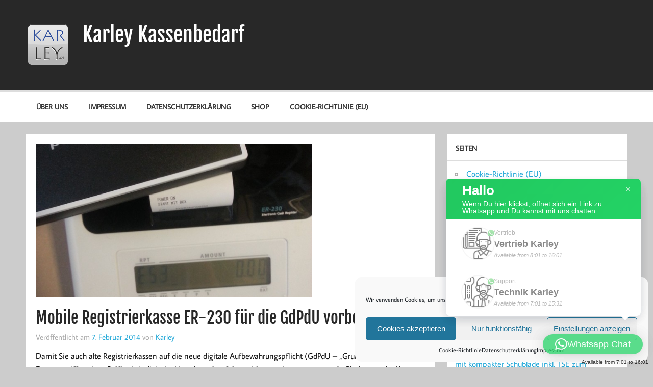

--- FILE ---
content_type: text/html; charset=UTF-8
request_url: https://www.kassenbedarf.de/mobile-registrierkasse-er-230-fuer-die-gdpdu-vorbereiten/
body_size: 14550
content:
<!DOCTYPE html><!-- HTML 5 -->
<html lang="de">

<head>
<meta charset="UTF-8" />
<meta name="viewport" content="width=device-width, initial-scale=1">
<link rel="profile" href="http://gmpg.org/xfn/11" />
<link rel="pingback" href="https://www.kassenbedarf.de/xmlrpc.php" />

<title>Mobile Registrierkasse ER-230 für die GdPdU vorbereiten &#8211; Karley Kassenbedarf</title>
<meta name='robots' content='max-image-preview:large' />
	<style>img:is([sizes="auto" i], [sizes^="auto," i]) { contain-intrinsic-size: 3000px 1500px }</style>
	<link rel="alternate" type="application/rss+xml" title="Karley Kassenbedarf &raquo; Feed" href="https://www.kassenbedarf.de/feed/" />
<link rel="alternate" type="application/rss+xml" title="Karley Kassenbedarf &raquo; Kommentar-Feed" href="https://www.kassenbedarf.de/comments/feed/" />
<link rel="alternate" type="application/rss+xml" title="Karley Kassenbedarf &raquo; Mobile Registrierkasse ER-230 für die GdPdU vorbereiten-Kommentar-Feed" href="https://www.kassenbedarf.de/mobile-registrierkasse-er-230-fuer-die-gdpdu-vorbereiten/feed/" />
<script type="text/javascript">
/* <![CDATA[ */
window._wpemojiSettings = {"baseUrl":"https:\/\/s.w.org\/images\/core\/emoji\/16.0.1\/72x72\/","ext":".png","svgUrl":"https:\/\/s.w.org\/images\/core\/emoji\/16.0.1\/svg\/","svgExt":".svg","source":{"concatemoji":"https:\/\/www.kassenbedarf.de\/wp-includes\/js\/wp-emoji-release.min.js?ver=6.8.3"}};
/*! This file is auto-generated */
!function(s,n){var o,i,e;function c(e){try{var t={supportTests:e,timestamp:(new Date).valueOf()};sessionStorage.setItem(o,JSON.stringify(t))}catch(e){}}function p(e,t,n){e.clearRect(0,0,e.canvas.width,e.canvas.height),e.fillText(t,0,0);var t=new Uint32Array(e.getImageData(0,0,e.canvas.width,e.canvas.height).data),a=(e.clearRect(0,0,e.canvas.width,e.canvas.height),e.fillText(n,0,0),new Uint32Array(e.getImageData(0,0,e.canvas.width,e.canvas.height).data));return t.every(function(e,t){return e===a[t]})}function u(e,t){e.clearRect(0,0,e.canvas.width,e.canvas.height),e.fillText(t,0,0);for(var n=e.getImageData(16,16,1,1),a=0;a<n.data.length;a++)if(0!==n.data[a])return!1;return!0}function f(e,t,n,a){switch(t){case"flag":return n(e,"\ud83c\udff3\ufe0f\u200d\u26a7\ufe0f","\ud83c\udff3\ufe0f\u200b\u26a7\ufe0f")?!1:!n(e,"\ud83c\udde8\ud83c\uddf6","\ud83c\udde8\u200b\ud83c\uddf6")&&!n(e,"\ud83c\udff4\udb40\udc67\udb40\udc62\udb40\udc65\udb40\udc6e\udb40\udc67\udb40\udc7f","\ud83c\udff4\u200b\udb40\udc67\u200b\udb40\udc62\u200b\udb40\udc65\u200b\udb40\udc6e\u200b\udb40\udc67\u200b\udb40\udc7f");case"emoji":return!a(e,"\ud83e\udedf")}return!1}function g(e,t,n,a){var r="undefined"!=typeof WorkerGlobalScope&&self instanceof WorkerGlobalScope?new OffscreenCanvas(300,150):s.createElement("canvas"),o=r.getContext("2d",{willReadFrequently:!0}),i=(o.textBaseline="top",o.font="600 32px Arial",{});return e.forEach(function(e){i[e]=t(o,e,n,a)}),i}function t(e){var t=s.createElement("script");t.src=e,t.defer=!0,s.head.appendChild(t)}"undefined"!=typeof Promise&&(o="wpEmojiSettingsSupports",i=["flag","emoji"],n.supports={everything:!0,everythingExceptFlag:!0},e=new Promise(function(e){s.addEventListener("DOMContentLoaded",e,{once:!0})}),new Promise(function(t){var n=function(){try{var e=JSON.parse(sessionStorage.getItem(o));if("object"==typeof e&&"number"==typeof e.timestamp&&(new Date).valueOf()<e.timestamp+604800&&"object"==typeof e.supportTests)return e.supportTests}catch(e){}return null}();if(!n){if("undefined"!=typeof Worker&&"undefined"!=typeof OffscreenCanvas&&"undefined"!=typeof URL&&URL.createObjectURL&&"undefined"!=typeof Blob)try{var e="postMessage("+g.toString()+"("+[JSON.stringify(i),f.toString(),p.toString(),u.toString()].join(",")+"));",a=new Blob([e],{type:"text/javascript"}),r=new Worker(URL.createObjectURL(a),{name:"wpTestEmojiSupports"});return void(r.onmessage=function(e){c(n=e.data),r.terminate(),t(n)})}catch(e){}c(n=g(i,f,p,u))}t(n)}).then(function(e){for(var t in e)n.supports[t]=e[t],n.supports.everything=n.supports.everything&&n.supports[t],"flag"!==t&&(n.supports.everythingExceptFlag=n.supports.everythingExceptFlag&&n.supports[t]);n.supports.everythingExceptFlag=n.supports.everythingExceptFlag&&!n.supports.flag,n.DOMReady=!1,n.readyCallback=function(){n.DOMReady=!0}}).then(function(){return e}).then(function(){var e;n.supports.everything||(n.readyCallback(),(e=n.source||{}).concatemoji?t(e.concatemoji):e.wpemoji&&e.twemoji&&(t(e.twemoji),t(e.wpemoji)))}))}((window,document),window._wpemojiSettings);
/* ]]> */
</script>
<link rel='stylesheet' id='momentous-custom-fonts-css' href='https://www.kassenbedarf.de/wp-content/themes/momentous-lite/css/custom-fonts.css?ver=20180413' type='text/css' media='all' />
<style id='wp-emoji-styles-inline-css' type='text/css'>

	img.wp-smiley, img.emoji {
		display: inline !important;
		border: none !important;
		box-shadow: none !important;
		height: 1em !important;
		width: 1em !important;
		margin: 0 0.07em !important;
		vertical-align: -0.1em !important;
		background: none !important;
		padding: 0 !important;
	}
</style>
<link rel='stylesheet' id='wp-block-library-css' href='https://www.kassenbedarf.de/wp-includes/css/dist/block-library/style.min.css?ver=6.8.3' type='text/css' media='all' />
<style id='classic-theme-styles-inline-css' type='text/css'>
/*! This file is auto-generated */
.wp-block-button__link{color:#fff;background-color:#32373c;border-radius:9999px;box-shadow:none;text-decoration:none;padding:calc(.667em + 2px) calc(1.333em + 2px);font-size:1.125em}.wp-block-file__button{background:#32373c;color:#fff;text-decoration:none}
</style>
<style id='global-styles-inline-css' type='text/css'>
:root{--wp--preset--aspect-ratio--square: 1;--wp--preset--aspect-ratio--4-3: 4/3;--wp--preset--aspect-ratio--3-4: 3/4;--wp--preset--aspect-ratio--3-2: 3/2;--wp--preset--aspect-ratio--2-3: 2/3;--wp--preset--aspect-ratio--16-9: 16/9;--wp--preset--aspect-ratio--9-16: 9/16;--wp--preset--color--black: #353535;--wp--preset--color--cyan-bluish-gray: #abb8c3;--wp--preset--color--white: #ffffff;--wp--preset--color--pale-pink: #f78da7;--wp--preset--color--vivid-red: #cf2e2e;--wp--preset--color--luminous-vivid-orange: #ff6900;--wp--preset--color--luminous-vivid-amber: #fcb900;--wp--preset--color--light-green-cyan: #7bdcb5;--wp--preset--color--vivid-green-cyan: #00d084;--wp--preset--color--pale-cyan-blue: #8ed1fc;--wp--preset--color--vivid-cyan-blue: #0693e3;--wp--preset--color--vivid-purple: #9b51e0;--wp--preset--color--primary: #22a8d8;--wp--preset--color--light-gray: #f0f0f0;--wp--preset--color--dark-gray: #777777;--wp--preset--gradient--vivid-cyan-blue-to-vivid-purple: linear-gradient(135deg,rgba(6,147,227,1) 0%,rgb(155,81,224) 100%);--wp--preset--gradient--light-green-cyan-to-vivid-green-cyan: linear-gradient(135deg,rgb(122,220,180) 0%,rgb(0,208,130) 100%);--wp--preset--gradient--luminous-vivid-amber-to-luminous-vivid-orange: linear-gradient(135deg,rgba(252,185,0,1) 0%,rgba(255,105,0,1) 100%);--wp--preset--gradient--luminous-vivid-orange-to-vivid-red: linear-gradient(135deg,rgba(255,105,0,1) 0%,rgb(207,46,46) 100%);--wp--preset--gradient--very-light-gray-to-cyan-bluish-gray: linear-gradient(135deg,rgb(238,238,238) 0%,rgb(169,184,195) 100%);--wp--preset--gradient--cool-to-warm-spectrum: linear-gradient(135deg,rgb(74,234,220) 0%,rgb(151,120,209) 20%,rgb(207,42,186) 40%,rgb(238,44,130) 60%,rgb(251,105,98) 80%,rgb(254,248,76) 100%);--wp--preset--gradient--blush-light-purple: linear-gradient(135deg,rgb(255,206,236) 0%,rgb(152,150,240) 100%);--wp--preset--gradient--blush-bordeaux: linear-gradient(135deg,rgb(254,205,165) 0%,rgb(254,45,45) 50%,rgb(107,0,62) 100%);--wp--preset--gradient--luminous-dusk: linear-gradient(135deg,rgb(255,203,112) 0%,rgb(199,81,192) 50%,rgb(65,88,208) 100%);--wp--preset--gradient--pale-ocean: linear-gradient(135deg,rgb(255,245,203) 0%,rgb(182,227,212) 50%,rgb(51,167,181) 100%);--wp--preset--gradient--electric-grass: linear-gradient(135deg,rgb(202,248,128) 0%,rgb(113,206,126) 100%);--wp--preset--gradient--midnight: linear-gradient(135deg,rgb(2,3,129) 0%,rgb(40,116,252) 100%);--wp--preset--font-size--small: 13px;--wp--preset--font-size--medium: 20px;--wp--preset--font-size--large: 36px;--wp--preset--font-size--x-large: 42px;--wp--preset--spacing--20: 0.44rem;--wp--preset--spacing--30: 0.67rem;--wp--preset--spacing--40: 1rem;--wp--preset--spacing--50: 1.5rem;--wp--preset--spacing--60: 2.25rem;--wp--preset--spacing--70: 3.38rem;--wp--preset--spacing--80: 5.06rem;--wp--preset--shadow--natural: 6px 6px 9px rgba(0, 0, 0, 0.2);--wp--preset--shadow--deep: 12px 12px 50px rgba(0, 0, 0, 0.4);--wp--preset--shadow--sharp: 6px 6px 0px rgba(0, 0, 0, 0.2);--wp--preset--shadow--outlined: 6px 6px 0px -3px rgba(255, 255, 255, 1), 6px 6px rgba(0, 0, 0, 1);--wp--preset--shadow--crisp: 6px 6px 0px rgba(0, 0, 0, 1);}:where(.is-layout-flex){gap: 0.5em;}:where(.is-layout-grid){gap: 0.5em;}body .is-layout-flex{display: flex;}.is-layout-flex{flex-wrap: wrap;align-items: center;}.is-layout-flex > :is(*, div){margin: 0;}body .is-layout-grid{display: grid;}.is-layout-grid > :is(*, div){margin: 0;}:where(.wp-block-columns.is-layout-flex){gap: 2em;}:where(.wp-block-columns.is-layout-grid){gap: 2em;}:where(.wp-block-post-template.is-layout-flex){gap: 1.25em;}:where(.wp-block-post-template.is-layout-grid){gap: 1.25em;}.has-black-color{color: var(--wp--preset--color--black) !important;}.has-cyan-bluish-gray-color{color: var(--wp--preset--color--cyan-bluish-gray) !important;}.has-white-color{color: var(--wp--preset--color--white) !important;}.has-pale-pink-color{color: var(--wp--preset--color--pale-pink) !important;}.has-vivid-red-color{color: var(--wp--preset--color--vivid-red) !important;}.has-luminous-vivid-orange-color{color: var(--wp--preset--color--luminous-vivid-orange) !important;}.has-luminous-vivid-amber-color{color: var(--wp--preset--color--luminous-vivid-amber) !important;}.has-light-green-cyan-color{color: var(--wp--preset--color--light-green-cyan) !important;}.has-vivid-green-cyan-color{color: var(--wp--preset--color--vivid-green-cyan) !important;}.has-pale-cyan-blue-color{color: var(--wp--preset--color--pale-cyan-blue) !important;}.has-vivid-cyan-blue-color{color: var(--wp--preset--color--vivid-cyan-blue) !important;}.has-vivid-purple-color{color: var(--wp--preset--color--vivid-purple) !important;}.has-black-background-color{background-color: var(--wp--preset--color--black) !important;}.has-cyan-bluish-gray-background-color{background-color: var(--wp--preset--color--cyan-bluish-gray) !important;}.has-white-background-color{background-color: var(--wp--preset--color--white) !important;}.has-pale-pink-background-color{background-color: var(--wp--preset--color--pale-pink) !important;}.has-vivid-red-background-color{background-color: var(--wp--preset--color--vivid-red) !important;}.has-luminous-vivid-orange-background-color{background-color: var(--wp--preset--color--luminous-vivid-orange) !important;}.has-luminous-vivid-amber-background-color{background-color: var(--wp--preset--color--luminous-vivid-amber) !important;}.has-light-green-cyan-background-color{background-color: var(--wp--preset--color--light-green-cyan) !important;}.has-vivid-green-cyan-background-color{background-color: var(--wp--preset--color--vivid-green-cyan) !important;}.has-pale-cyan-blue-background-color{background-color: var(--wp--preset--color--pale-cyan-blue) !important;}.has-vivid-cyan-blue-background-color{background-color: var(--wp--preset--color--vivid-cyan-blue) !important;}.has-vivid-purple-background-color{background-color: var(--wp--preset--color--vivid-purple) !important;}.has-black-border-color{border-color: var(--wp--preset--color--black) !important;}.has-cyan-bluish-gray-border-color{border-color: var(--wp--preset--color--cyan-bluish-gray) !important;}.has-white-border-color{border-color: var(--wp--preset--color--white) !important;}.has-pale-pink-border-color{border-color: var(--wp--preset--color--pale-pink) !important;}.has-vivid-red-border-color{border-color: var(--wp--preset--color--vivid-red) !important;}.has-luminous-vivid-orange-border-color{border-color: var(--wp--preset--color--luminous-vivid-orange) !important;}.has-luminous-vivid-amber-border-color{border-color: var(--wp--preset--color--luminous-vivid-amber) !important;}.has-light-green-cyan-border-color{border-color: var(--wp--preset--color--light-green-cyan) !important;}.has-vivid-green-cyan-border-color{border-color: var(--wp--preset--color--vivid-green-cyan) !important;}.has-pale-cyan-blue-border-color{border-color: var(--wp--preset--color--pale-cyan-blue) !important;}.has-vivid-cyan-blue-border-color{border-color: var(--wp--preset--color--vivid-cyan-blue) !important;}.has-vivid-purple-border-color{border-color: var(--wp--preset--color--vivid-purple) !important;}.has-vivid-cyan-blue-to-vivid-purple-gradient-background{background: var(--wp--preset--gradient--vivid-cyan-blue-to-vivid-purple) !important;}.has-light-green-cyan-to-vivid-green-cyan-gradient-background{background: var(--wp--preset--gradient--light-green-cyan-to-vivid-green-cyan) !important;}.has-luminous-vivid-amber-to-luminous-vivid-orange-gradient-background{background: var(--wp--preset--gradient--luminous-vivid-amber-to-luminous-vivid-orange) !important;}.has-luminous-vivid-orange-to-vivid-red-gradient-background{background: var(--wp--preset--gradient--luminous-vivid-orange-to-vivid-red) !important;}.has-very-light-gray-to-cyan-bluish-gray-gradient-background{background: var(--wp--preset--gradient--very-light-gray-to-cyan-bluish-gray) !important;}.has-cool-to-warm-spectrum-gradient-background{background: var(--wp--preset--gradient--cool-to-warm-spectrum) !important;}.has-blush-light-purple-gradient-background{background: var(--wp--preset--gradient--blush-light-purple) !important;}.has-blush-bordeaux-gradient-background{background: var(--wp--preset--gradient--blush-bordeaux) !important;}.has-luminous-dusk-gradient-background{background: var(--wp--preset--gradient--luminous-dusk) !important;}.has-pale-ocean-gradient-background{background: var(--wp--preset--gradient--pale-ocean) !important;}.has-electric-grass-gradient-background{background: var(--wp--preset--gradient--electric-grass) !important;}.has-midnight-gradient-background{background: var(--wp--preset--gradient--midnight) !important;}.has-small-font-size{font-size: var(--wp--preset--font-size--small) !important;}.has-medium-font-size{font-size: var(--wp--preset--font-size--medium) !important;}.has-large-font-size{font-size: var(--wp--preset--font-size--large) !important;}.has-x-large-font-size{font-size: var(--wp--preset--font-size--x-large) !important;}
:where(.wp-block-post-template.is-layout-flex){gap: 1.25em;}:where(.wp-block-post-template.is-layout-grid){gap: 1.25em;}
:where(.wp-block-columns.is-layout-flex){gap: 2em;}:where(.wp-block-columns.is-layout-grid){gap: 2em;}
:root :where(.wp-block-pullquote){font-size: 1.5em;line-height: 1.6;}
</style>
<link rel='stylesheet' id='cmplz-general-css' href='https://www.kassenbedarf.de/wp-content/plugins/complianz-gdpr-premium/assets/css/cookieblocker.min.css?ver=1762188174' type='text/css' media='all' />
<link rel='stylesheet' id='eeb-css-frontend-css' href='https://www.kassenbedarf.de/wp-content/plugins/email-encoder-bundle/assets/css/style.css?ver=54d4eedc552c499c4a8d6b89c23d3df1' type='text/css' media='all' />
<link rel='stylesheet' id='momentous-lite-stylesheet-css' href='https://www.kassenbedarf.de/wp-content/themes/momentous-lite/style.css?ver=1.4.5' type='text/css' media='all' />
<style id='momentous-lite-stylesheet-inline-css' type='text/css'>
.site-description {
	position: absolute;
	clip: rect(1px, 1px, 1px, 1px);
}
</style>
<link rel='stylesheet' id='genericons-css' href='https://www.kassenbedarf.de/wp-content/themes/momentous-lite/css/genericons/genericons.css?ver=3.4.1' type='text/css' media='all' />
<link rel='stylesheet' id='themezee-related-posts-css' href='https://www.kassenbedarf.de/wp-content/themes/momentous-lite/css/themezee-related-posts.css?ver=20160421' type='text/css' media='all' />
<link rel='stylesheet' id='qlwapp-css' href='https://www.kassenbedarf.de/wp-content/plugins/wp-whatsapp-chat-pro/build/frontend/css/style.css?ver=7.3.8' type='text/css' media='all' />
<link rel='stylesheet' id='qlwapp-icons-css' href='https://www.kassenbedarf.de/wp-content/plugins/wp-whatsapp-chat-pro/assets/qlwapp-icons.min.css?ver=7.3.8' type='text/css' media='all' />
<script type="text/javascript" src="https://www.kassenbedarf.de/wp-includes/js/jquery/jquery.min.js?ver=3.7.1" id="jquery-core-js"></script>
<script type="text/javascript" src="https://www.kassenbedarf.de/wp-includes/js/jquery/jquery-migrate.min.js?ver=3.4.1" id="jquery-migrate-js"></script>
<script type="text/javascript" src="https://www.kassenbedarf.de/wp-content/plugins/email-encoder-bundle/assets/js/custom.js?ver=2c542c9989f589cd5318f5cef6a9ecd7" id="eeb-js-frontend-js"></script>
<!--[if lt IE 9]>
<script type="text/javascript" src="https://www.kassenbedarf.de/wp-content/themes/momentous-lite/js/html5shiv.min.js?ver=3.7.3" id="html5shiv-js"></script>
<![endif]-->
<script type="text/javascript" src="https://www.kassenbedarf.de/wp-content/themes/momentous-lite/js/navigation.js?ver=20160719" id="momentous-lite-jquery-navigation-js"></script>
<script type="text/javascript" src="https://www.kassenbedarf.de/wp-includes/js/imagesloaded.min.js?ver=5.0.0" id="imagesloaded-js"></script>
<script type="text/javascript" src="https://www.kassenbedarf.de/wp-includes/js/masonry.min.js?ver=4.2.2" id="masonry-js"></script>
<script type="text/javascript" src="https://www.kassenbedarf.de/wp-content/themes/momentous-lite/js/masonry-init.js?ver=20160719" id="momentous-lite-masonry-js"></script>
<link rel="https://api.w.org/" href="https://www.kassenbedarf.de/wp-json/" /><link rel="alternate" title="JSON" type="application/json" href="https://www.kassenbedarf.de/wp-json/wp/v2/posts/362" /><link rel="EditURI" type="application/rsd+xml" title="RSD" href="https://www.kassenbedarf.de/xmlrpc.php?rsd" />
<meta name="generator" content="WordPress 6.8.3" />
<link rel='shortlink' href='https://www.kassenbedarf.de/?p=362' />
<link rel="alternate" title="oEmbed (JSON)" type="application/json+oembed" href="https://www.kassenbedarf.de/wp-json/oembed/1.0/embed?url=https%3A%2F%2Fwww.kassenbedarf.de%2Fmobile-registrierkasse-er-230-fuer-die-gdpdu-vorbereiten%2F" />
<link rel="alternate" title="oEmbed (XML)" type="text/xml+oembed" href="https://www.kassenbedarf.de/wp-json/oembed/1.0/embed?url=https%3A%2F%2Fwww.kassenbedarf.de%2Fmobile-registrierkasse-er-230-fuer-die-gdpdu-vorbereiten%2F&#038;format=xml" />
<!-- Easy Verification -->
<meta name="verify-v1" content="86QCgkL0K_ZxHAoQNmaWs8A1jg8zvZx0o9Y51qIabfU" /><meta name="google-site-verification" content="86QCgkL0K_ZxHAoQNmaWs8A1jg8zvZx0o9Y51qIabfU" /><meta name="y_key" content="" /><meta name="msvalidate.01" content="" /><!-- End Easy Verification -->
			<style>.cmplz-hidden {
					display: none !important;
				}</style><style type="text/css">.recentcomments a{display:inline !important;padding:0 !important;margin:0 !important;}</style><link rel="canonical" href="https://www.kassenbedarf.de/mobile-registrierkasse-er-230-fuer-die-gdpdu-vorbereiten/" />

<link rel="icon" href="https://www.kassenbedarf.de/wp-content/uploads/2022/02/karley-logo-png_80x80.png" sizes="32x32" />
<link rel="icon" href="https://www.kassenbedarf.de/wp-content/uploads/2022/02/karley-logo-png_80x80.png" sizes="192x192" />
<link rel="apple-touch-icon" href="https://www.kassenbedarf.de/wp-content/uploads/2022/02/karley-logo-png_80x80.png" />
<meta name="msapplication-TileImage" content="https://www.kassenbedarf.de/wp-content/uploads/2022/02/karley-logo-png_80x80.png" />
</head>

<body data-cmplz=1 class="wp-singular post-template-default single single-post postid-362 single-format-standard wp-custom-logo wp-theme-momentous-lite">

<a class="skip-link screen-reader-text" href="#content">Zum Inhalt springen</a>


<div id="wrapper" class="hfeed">

	<div id="header-wrap">

		
		<header id="header" class="container clearfix" role="banner">

			<div id="logo">

				<a href="https://www.kassenbedarf.de/" class="custom-logo-link" rel="home"><img width="80" height="80" src="https://www.kassenbedarf.de/wp-content/uploads/2022/02/karley-logo-png_80x80.png" class="custom-logo" alt="Karley Kassenbedarf" decoding="async" /></a>				
		<p class="site-title"><a href="https://www.kassenbedarf.de/" rel="home">Karley Kassenbedarf</a></p>

					
			<p class="site-description">Informationen rund um die Kasse (POS) und neue Artikel von Karley.de</p>

		
			</div>

			<div id="header-content" class="clearfix">

				
				
			</div>

		</header>

		<div id="navigation-wrap">

			<div id="navigation" class="container clearfix">

				

				<nav id="mainnav" class="clearfix" role="navigation">
					<ul id="mainnav-menu" class="main-navigation-menu"><li id="menu-item-715" class="menu-item menu-item-type-post_type menu-item-object-page menu-item-715"><a href="https://www.kassenbedarf.de/uber-uns/">Über Uns</a></li>
<li id="menu-item-716" class="menu-item menu-item-type-post_type menu-item-object-page menu-item-716"><a href="https://www.kassenbedarf.de/about/">Impressum</a></li>
<li id="menu-item-755" class="menu-item menu-item-type-post_type menu-item-object-page menu-item-privacy-policy menu-item-755"><a rel="privacy-policy" href="https://www.kassenbedarf.de/datenschutzerklaerung/">Datenschutzerklärung</a></li>
<li id="menu-item-717" class="menu-item menu-item-type-custom menu-item-object-custom menu-item-717"><a href="https://www.karley.de/kasse_bon_und_barcode">Shop</a></li>
<li id="menu-item-875" class="menu-item menu-item-type-post_type menu-item-object-page menu-item-875"><a href="https://www.kassenbedarf.de/cookie-richtlinie-eu/">Cookie-Richtlinie (EU)</a></li>
</ul>				</nav>

			</div>

		</div>

	</div>

	
	<div id="wrap" class="container clearfix">
		
		<section id="content" class="primary" role="main">
		
					
		
	<article id="post-362" class="post-362 post type-post status-publish format-standard has-post-thumbnail hentry category-allgemein category-kassensysteme tag-aufbewahrungspflicht tag-er-230 tag-gdpdu tag-plusbox">
	
		<img width="542" height="300" src="https://www.kassenbedarf.de/wp-content/uploads/2014/02/kasse-mit-plusbox-672x372.jpg" class="attachment-post-thumbnail size-post-thumbnail wp-post-image" alt="" decoding="async" fetchpriority="high" srcset="https://www.kassenbedarf.de/wp-content/uploads/2014/02/kasse-mit-plusbox-672x372.jpg 672w, https://www.kassenbedarf.de/wp-content/uploads/2014/02/kasse-mit-plusbox-1038x576.jpg 1038w" sizes="(max-width: 542px) 100vw, 542px" />		
		<h1 class="entry-title post-title">Mobile Registrierkasse ER-230 für die GdPdU vorbereiten</h1>		
		<div class="entry-meta postmeta"><span class="meta-date">Veröffentlicht am <a href="https://www.kassenbedarf.de/mobile-registrierkasse-er-230-fuer-die-gdpdu-vorbereiten/" title="11:10" rel="bookmark"><time class="entry-date published updated" datetime="2014-02-07T11:10:41+02:00">7. Februar 2014</time></a></span><span class="meta-author"> von <span class="author vcard"><a class="url fn n" href="https://www.kassenbedarf.de/author/kasseleykarsten/" title="Alle Beiträge von Karley anzeigen" rel="author">Karley</a></span></span></div>

		<div class="entry clearfix">
			<p><span style="line-height: 1.5;">Damit Sie auch alte Registrierkassen auf die neue digitale Aufbewahrungspflicht (GdPdU &#8211; &#8222;Grundsätze zum Datenzugriff und zur Prüfbarkeit digitaler Unterlagen) aufrüsten können,  kann man nun die Plusbox an der Kasse anschließen und das Journal auf eine SD-Karte speichern.</span></p>
<p><a href="https://www.kassenbedarf.de/wp-content/uploads/2014/02/kasse-mit-plusbox.jpg"><img decoding="async" class="size-medium wp-image-364 aligncenter" alt="kasse mit plusbox" src="https://www.kassenbedarf.de/wp-content/uploads/2014/02/kasse-mit-plusbox-225x300.jpg" width="225" height="300" srcset="https://www.kassenbedarf.de/wp-content/uploads/2014/02/kasse-mit-plusbox-225x300.jpg 225w, https://www.kassenbedarf.de/wp-content/uploads/2014/02/kasse-mit-plusbox-768x1024.jpg 768w, https://www.kassenbedarf.de/wp-content/uploads/2014/02/kasse-mit-plusbox.jpg 1224w" sizes="(max-width: 225px) 100vw, 225px" /></a></p>
<p>Darüber hinaus haben Sie dadurch eine bessere Auswertungsmöglichkeit der Verkäufe und der Funktionsumfang des jeweiligen Kassensystems wird erweitert.</p>
<p>Die Installation ist ganz leicht -Kasse mit der Plusbox verbinden.</p>
<p>Durch ein paar Tasten gelangt man sehr einfach ins Menü und die Geräte werden miteinander verkoppelt.</p>
<p><a href="https://www.kassenbedarf.de/wp-content/uploads/2014/02/connect.jpg"><img decoding="async" class="size-medium wp-image-363 aligncenter" alt="Plusbox-verbindung" src="https://www.kassenbedarf.de/wp-content/uploads/2014/02/connect-300x235.jpg" width="300" height="235" srcset="https://www.kassenbedarf.de/wp-content/uploads/2014/02/connect-300x235.jpg 300w, https://www.kassenbedarf.de/wp-content/uploads/2014/02/connect-1024x805.jpg 1024w, https://www.kassenbedarf.de/wp-content/uploads/2014/02/connect.jpg 1209w" sizes="(max-width: 300px) 100vw, 300px" /></a></p>
<p>Die Plusbox verfügt über ausreichend Speicherkapazität, um über einige Jahre die steuerrechtlich relevanten Kassendaten sicher zu speichern.</p>
<p>Zum Auslesen des Journals wir noch eine Software verwendet, die von der SD Karte die Daten an einem PC abliest und zusammenfasst.</p>
<p>Zusätzlich erstellt die Software aus den gespeicherten Daten eine Datei, die Problemlos in die von den prüfenden Finanzbehörden eingesetzte Software (IDEA) eingelesen werden kann.</p>
<p>Falls Sie noch Informationen über die Toolbox erhalten möchten, rufen Sie uns einfach an oder Schreiben Sie uns per Email an die <span id="eeb-253276-482573"></span><script type="text/javascript">document.getElementById("eeb-253276-482573").innerHTML = eval(decodeURIComponent("%27%69%6e%66%6f%40%6b%61%72%6c%65%79%2e%65%75%27"))</script><noscript>*protected email*</noscript></p>
			<!-- <rdf:RDF xmlns:rdf="http://www.w3.org/1999/02/22-rdf-syntax-ns#"
			xmlns:dc="http://purl.org/dc/elements/1.1/"
			xmlns:trackback="http://madskills.com/public/xml/rss/module/trackback/">
		<rdf:Description rdf:about="https://www.kassenbedarf.de/mobile-registrierkasse-er-230-fuer-die-gdpdu-vorbereiten/"
    dc:identifier="https://www.kassenbedarf.de/mobile-registrierkasse-er-230-fuer-die-gdpdu-vorbereiten/"
    dc:title="Mobile Registrierkasse ER-230 für die GdPdU vorbereiten"
    trackback:ping="https://www.kassenbedarf.de/mobile-registrierkasse-er-230-fuer-die-gdpdu-vorbereiten/trackback/" />
</rdf:RDF> -->
			<div class="page-links"></div>			
		</div>
			
		<div class="postinfo clearfix">
			<div class="meta-comments">
				<a href="https://www.kassenbedarf.de/mobile-registrierkasse-er-230-fuer-die-gdpdu-vorbereiten/#respond">0</a>			</div>

		
			<span class="meta-category">
				<a href="https://www.kassenbedarf.de/category/allgemein/" rel="category tag">Allgemein</a>, <a href="https://www.kassenbedarf.de/category/kassensysteme/" rel="category tag">Kassensysteme</a>			</span>

		
				<span class="meta-tags">
					<a href="https://www.kassenbedarf.de/tag/aufbewahrungspflicht/" rel="tag">Aufbewahrungspflicht</a>, <a href="https://www.kassenbedarf.de/tag/er-230/" rel="tag">ER-230</a>, <a href="https://www.kassenbedarf.de/tag/gdpdu/" rel="tag">Gdpdu</a>, <a href="https://www.kassenbedarf.de/tag/plusbox/" rel="tag">Plusbox</a>				</span>

			</div>

	</article>
			
					
				
		


	<div id="comments">
	
		
						<div id="respond" class="comment-respond">
		<h3 id="reply-title" class="comment-reply-title"><span>Kommentar hinterlassen</span> <small><a rel="nofollow" id="cancel-comment-reply-link" href="/mobile-registrierkasse-er-230-fuer-die-gdpdu-vorbereiten/#respond" style="display:none;">Antwort abbrechen</a></small></h3><p class="must-log-in">Du musst <a href="https://www.kassenbedarf.de/wp-login.php?redirect_to=https%3A%2F%2Fwww.kassenbedarf.de%2Fmobile-registrierkasse-er-230-fuer-die-gdpdu-vorbereiten%2F">angemeldet</a> sein, um einen Kommentar abzugeben.</p>	</div><!-- #respond -->
			
	</div>

		
		</section>
		
		
	<section id="sidebar" class="secondary clearfix" role="complementary">

		<aside id="pages-3" class="widget widget_pages"><h3 class="widgettitle"><span>Seiten</span></h3>
			<ul>
				<li class="page_item page-item-873"><a href="https://www.kassenbedarf.de/cookie-richtlinie-eu/">Cookie-Richtlinie (EU)</a></li>
<li class="page_item page-item-751"><a href="https://www.kassenbedarf.de/datenschutzerklaerung/">Datenschutzerklärung</a></li>
<li class="page_item page-item-1087"><a href="https://www.kassenbedarf.de/haftungsausschluss/">Haftungsausschluss</a></li>
<li class="page_item page-item-6"><a href="https://www.kassenbedarf.de/about/">Impressum</a></li>
<li class="page_item page-item-712"><a href="https://www.kassenbedarf.de/shop/">Shop</a></li>
<li class="page_item page-item-13"><a href="https://www.kassenbedarf.de/uber-uns/">Über Uns</a></li>
			</ul>

			</aside><aside id="search-2" class="widget widget_search">
	<form role="search" method="get" class="search-form" action="https://www.kassenbedarf.de/">
		<label>
			<span class="screen-reader-text">Suche nach:</span>
			<input type="search" class="search-field" placeholder="Gebe dein Suchwort ein und drücke Enter &hellip;" value="" name="s">
		</label>
		<button type="submit" class="search-submit">
			<span class="genericon-search"></span>
		</button>
	</form>

</aside>
		<aside id="recent-posts-2" class="widget widget_recent_entries">
		<h3 class="widgettitle"><span>Neueste Beiträge</span></h3>
		<ul>
											<li>
					<a href="https://www.kassenbedarf.de/jetzt-bestellen-das-einsteigermodell-ecr-220-mit-kompakter-schublade-inkl-tse-zum-aktionspreis-bis-zum-30-11-2025/">Jetzt bestellen: das Einsteigermodell ECR-220 mit kompakter Schublade inkl. TSE zum Aktionspreis bis zum 30.11.2025</a>
									</li>
											<li>
					<a href="https://www.kassenbedarf.de/jetzt-rechtzeitig-die-tse-wechseln/">Jetzt rechtzeitig die TSE wechseln!</a>
									</li>
											<li>
					<a href="https://www.kassenbedarf.de/schluss-mit-der-aktiven-informationssuche-dank-unseres-monatlichen-newsletters/">Schluss mit der aktiven Informationssuche – dank unseres monatlichen Newsletters!</a>
									</li>
											<li>
					<a href="https://www.kassenbedarf.de/kassensystem-in-deutschland-tse-pruefen/">Kassensystem in Deutschland &#8211; TSE Prüfen</a>
									</li>
											<li>
					<a href="https://www.kassenbedarf.de/wie-lagere-ich-mein-handheld-wenn-ich-es-laengere-zeit-nicht-benoetige/">Wie lagere ich mein Handheld, wenn ich es längere Zeit nicht benötige</a>
									</li>
					</ul>

		</aside><aside id="recent-comments-2" class="widget widget_recent_comments"><h3 class="widgettitle"><span>Neueste Kommentare</span></h3><ul id="recentcomments"></ul></aside><aside id="archives-2" class="widget widget_archive"><h3 class="widgettitle"><span>Archiv</span></h3>
			<ul>
					<li><a href='https://www.kassenbedarf.de/2025/10/'>Oktober 2025</a></li>
	<li><a href='https://www.kassenbedarf.de/2025/09/'>September 2025</a></li>
	<li><a href='https://www.kassenbedarf.de/2024/04/'>April 2024</a></li>
	<li><a href='https://www.kassenbedarf.de/2024/02/'>Februar 2024</a></li>
	<li><a href='https://www.kassenbedarf.de/2023/09/'>September 2023</a></li>
	<li><a href='https://www.kassenbedarf.de/2023/07/'>Juli 2023</a></li>
	<li><a href='https://www.kassenbedarf.de/2023/06/'>Juni 2023</a></li>
	<li><a href='https://www.kassenbedarf.de/2023/05/'>Mai 2023</a></li>
	<li><a href='https://www.kassenbedarf.de/2023/04/'>April 2023</a></li>
	<li><a href='https://www.kassenbedarf.de/2023/02/'>Februar 2023</a></li>
	<li><a href='https://www.kassenbedarf.de/2022/09/'>September 2022</a></li>
	<li><a href='https://www.kassenbedarf.de/2022/07/'>Juli 2022</a></li>
	<li><a href='https://www.kassenbedarf.de/2022/02/'>Februar 2022</a></li>
	<li><a href='https://www.kassenbedarf.de/2021/10/'>Oktober 2021</a></li>
	<li><a href='https://www.kassenbedarf.de/2021/09/'>September 2021</a></li>
	<li><a href='https://www.kassenbedarf.de/2021/07/'>Juli 2021</a></li>
	<li><a href='https://www.kassenbedarf.de/2021/03/'>März 2021</a></li>
	<li><a href='https://www.kassenbedarf.de/2021/01/'>Januar 2021</a></li>
	<li><a href='https://www.kassenbedarf.de/2020/07/'>Juli 2020</a></li>
	<li><a href='https://www.kassenbedarf.de/2020/02/'>Februar 2020</a></li>
	<li><a href='https://www.kassenbedarf.de/2019/12/'>Dezember 2019</a></li>
	<li><a href='https://www.kassenbedarf.de/2019/11/'>November 2019</a></li>
	<li><a href='https://www.kassenbedarf.de/2019/10/'>Oktober 2019</a></li>
	<li><a href='https://www.kassenbedarf.de/2019/07/'>Juli 2019</a></li>
	<li><a href='https://www.kassenbedarf.de/2019/06/'>Juni 2019</a></li>
	<li><a href='https://www.kassenbedarf.de/2019/04/'>April 2019</a></li>
	<li><a href='https://www.kassenbedarf.de/2018/11/'>November 2018</a></li>
	<li><a href='https://www.kassenbedarf.de/2018/09/'>September 2018</a></li>
	<li><a href='https://www.kassenbedarf.de/2018/08/'>August 2018</a></li>
	<li><a href='https://www.kassenbedarf.de/2018/07/'>Juli 2018</a></li>
	<li><a href='https://www.kassenbedarf.de/2018/06/'>Juni 2018</a></li>
	<li><a href='https://www.kassenbedarf.de/2018/05/'>Mai 2018</a></li>
	<li><a href='https://www.kassenbedarf.de/2018/04/'>April 2018</a></li>
	<li><a href='https://www.kassenbedarf.de/2018/03/'>März 2018</a></li>
	<li><a href='https://www.kassenbedarf.de/2018/01/'>Januar 2018</a></li>
	<li><a href='https://www.kassenbedarf.de/2017/11/'>November 2017</a></li>
	<li><a href='https://www.kassenbedarf.de/2017/10/'>Oktober 2017</a></li>
	<li><a href='https://www.kassenbedarf.de/2017/09/'>September 2017</a></li>
	<li><a href='https://www.kassenbedarf.de/2017/08/'>August 2017</a></li>
	<li><a href='https://www.kassenbedarf.de/2017/07/'>Juli 2017</a></li>
	<li><a href='https://www.kassenbedarf.de/2017/06/'>Juni 2017</a></li>
	<li><a href='https://www.kassenbedarf.de/2017/05/'>Mai 2017</a></li>
	<li><a href='https://www.kassenbedarf.de/2017/03/'>März 2017</a></li>
	<li><a href='https://www.kassenbedarf.de/2017/01/'>Januar 2017</a></li>
	<li><a href='https://www.kassenbedarf.de/2016/11/'>November 2016</a></li>
	<li><a href='https://www.kassenbedarf.de/2016/09/'>September 2016</a></li>
	<li><a href='https://www.kassenbedarf.de/2016/08/'>August 2016</a></li>
	<li><a href='https://www.kassenbedarf.de/2016/07/'>Juli 2016</a></li>
	<li><a href='https://www.kassenbedarf.de/2015/12/'>Dezember 2015</a></li>
	<li><a href='https://www.kassenbedarf.de/2015/11/'>November 2015</a></li>
	<li><a href='https://www.kassenbedarf.de/2015/10/'>Oktober 2015</a></li>
	<li><a href='https://www.kassenbedarf.de/2015/08/'>August 2015</a></li>
	<li><a href='https://www.kassenbedarf.de/2015/07/'>Juli 2015</a></li>
	<li><a href='https://www.kassenbedarf.de/2015/06/'>Juni 2015</a></li>
	<li><a href='https://www.kassenbedarf.de/2015/05/'>Mai 2015</a></li>
	<li><a href='https://www.kassenbedarf.de/2015/04/'>April 2015</a></li>
	<li><a href='https://www.kassenbedarf.de/2015/03/'>März 2015</a></li>
	<li><a href='https://www.kassenbedarf.de/2015/02/'>Februar 2015</a></li>
	<li><a href='https://www.kassenbedarf.de/2015/01/'>Januar 2015</a></li>
	<li><a href='https://www.kassenbedarf.de/2014/12/'>Dezember 2014</a></li>
	<li><a href='https://www.kassenbedarf.de/2014/11/'>November 2014</a></li>
	<li><a href='https://www.kassenbedarf.de/2014/10/'>Oktober 2014</a></li>
	<li><a href='https://www.kassenbedarf.de/2014/09/'>September 2014</a></li>
	<li><a href='https://www.kassenbedarf.de/2014/08/'>August 2014</a></li>
	<li><a href='https://www.kassenbedarf.de/2014/07/'>Juli 2014</a></li>
	<li><a href='https://www.kassenbedarf.de/2014/06/'>Juni 2014</a></li>
	<li><a href='https://www.kassenbedarf.de/2014/05/'>Mai 2014</a></li>
	<li><a href='https://www.kassenbedarf.de/2014/04/'>April 2014</a></li>
	<li><a href='https://www.kassenbedarf.de/2014/03/'>März 2014</a></li>
	<li><a href='https://www.kassenbedarf.de/2014/02/'>Februar 2014</a></li>
	<li><a href='https://www.kassenbedarf.de/2014/01/'>Januar 2014</a></li>
	<li><a href='https://www.kassenbedarf.de/2013/12/'>Dezember 2013</a></li>
	<li><a href='https://www.kassenbedarf.de/2013/11/'>November 2013</a></li>
	<li><a href='https://www.kassenbedarf.de/2013/10/'>Oktober 2013</a></li>
	<li><a href='https://www.kassenbedarf.de/2013/09/'>September 2013</a></li>
	<li><a href='https://www.kassenbedarf.de/2013/08/'>August 2013</a></li>
	<li><a href='https://www.kassenbedarf.de/2012/11/'>November 2012</a></li>
	<li><a href='https://www.kassenbedarf.de/2012/08/'>August 2012</a></li>
	<li><a href='https://www.kassenbedarf.de/2012/02/'>Februar 2012</a></li>
	<li><a href='https://www.kassenbedarf.de/2011/08/'>August 2011</a></li>
	<li><a href='https://www.kassenbedarf.de/2011/07/'>Juli 2011</a></li>
	<li><a href='https://www.kassenbedarf.de/2011/06/'>Juni 2011</a></li>
	<li><a href='https://www.kassenbedarf.de/2011/05/'>Mai 2011</a></li>
	<li><a href='https://www.kassenbedarf.de/2011/04/'>April 2011</a></li>
	<li><a href='https://www.kassenbedarf.de/2011/03/'>März 2011</a></li>
	<li><a href='https://www.kassenbedarf.de/2011/01/'>Januar 2011</a></li>
	<li><a href='https://www.kassenbedarf.de/2010/11/'>November 2010</a></li>
	<li><a href='https://www.kassenbedarf.de/2010/10/'>Oktober 2010</a></li>
	<li><a href='https://www.kassenbedarf.de/2010/09/'>September 2010</a></li>
	<li><a href='https://www.kassenbedarf.de/2010/08/'>August 2010</a></li>
	<li><a href='https://www.kassenbedarf.de/2010/07/'>Juli 2010</a></li>
			</ul>

			</aside><aside id="categories-2" class="widget widget_categories"><h3 class="widgettitle"><span>Kategorien</span></h3>
			<ul>
					<li class="cat-item cat-item-1"><a href="https://www.kassenbedarf.de/category/allgemein/">Allgemein</a>
</li>
	<li class="cat-item cat-item-2"><a href="https://www.kassenbedarf.de/category/barcodeleser/">Barcode Lesegeräte</a>
</li>
	<li class="cat-item cat-item-570"><a href="https://www.kassenbedarf.de/category/elektronische-schilder/">Elektronische Schilder</a>
</li>
	<li class="cat-item cat-item-3"><a href="https://www.kassenbedarf.de/category/geldzahl-prufgerate/">Geldzähl-Prüfgeräte</a>
</li>
	<li class="cat-item cat-item-4"><a href="https://www.kassenbedarf.de/category/kartendrucker/">Kartendrucker</a>
</li>
	<li class="cat-item cat-item-5"><a href="https://www.kassenbedarf.de/category/kassendrucker/">Kassendrucker</a>
</li>
	<li class="cat-item cat-item-6"><a href="https://www.kassenbedarf.de/category/kassenladen/">Kassenladen</a>
</li>
	<li class="cat-item cat-item-7"><a href="https://www.kassenbedarf.de/category/kassensysteme/">Kassensysteme</a>
</li>
	<li class="cat-item cat-item-8"><a href="https://www.kassenbedarf.de/category/monitore/">Monitore</a>
</li>
	<li class="cat-item cat-item-10"><a href="https://www.kassenbedarf.de/category/service/">Service</a>
</li>
	<li class="cat-item cat-item-11"><a href="https://www.kassenbedarf.de/category/software/">Software</a>
</li>
	<li class="cat-item cat-item-12"><a href="https://www.kassenbedarf.de/category/kassendrucker/thermodrucker/">Thermodrucker</a>
</li>
	<li class="cat-item cat-item-13"><a href="https://www.kassenbedarf.de/category/zeiterfassung/">Zeiterfassungssysteme</a>
</li>
			</ul>

			</aside><aside id="meta-2" class="widget widget_meta"><h3 class="widgettitle"><span>Meta</span></h3>
		<ul>
						<li><a href="https://www.kassenbedarf.de/wp-login.php">Anmelden</a></li>
			<li><a href="https://www.kassenbedarf.de/feed/">Feed der Einträge</a></li>
			<li><a href="https://www.kassenbedarf.de/comments/feed/">Kommentar-Feed</a></li>

			<li><a href="https://de.wordpress.org/">WordPress.org</a></li>
		</ul>

		</aside>
	</section>
	</div>
	
	
	<div id="footer-bg">
	
				
		<div id="footer-wrap">
		
			<footer id="footer" class="container clearfix" role="contentinfo">
				
				<span id="footer-text"></span>
				
				<div id="credit-link">Erstellt mit <a href="http://wordpress.org" title="WordPress">WordPress</a> und <a href="https://themezee.com/themes/momentous/" title="Momentous WordPress Theme">Momentous</a>.</div>
			
			</footer>
		
		</div>

	</div>
	
</div><!-- end #wrapper -->

<script type="speculationrules">
{"prefetch":[{"source":"document","where":{"and":[{"href_matches":"\/*"},{"not":{"href_matches":["\/wp-*.php","\/wp-admin\/*","\/wp-content\/uploads\/*","\/wp-content\/*","\/wp-content\/plugins\/*","\/wp-content\/themes\/momentous-lite\/*","\/*\\?(.+)"]}},{"not":{"selector_matches":"a[rel~=\"nofollow\"]"}},{"not":{"selector_matches":".no-prefetch, .no-prefetch a"}}]},"eagerness":"conservative"}]}
</script>

<!-- Consent Management powered by Complianz | GDPR/CCPA Cookie Consent https://wordpress.org/plugins/complianz-gdpr -->
<div id="cmplz-cookiebanner-container"><div class="cmplz-cookiebanner cmplz-hidden banner-1 bottom-right-classic optin cmplz-bottom-right cmplz-categories-type-view-preferences" aria-modal="true" data-nosnippet="true" role="dialog" aria-live="polite" aria-labelledby="cmplz-header-1-optin" aria-describedby="cmplz-message-1-optin">
	<div class="cmplz-header">
		<div class="cmplz-logo"></div>
		<div class="cmplz-title" id="cmplz-header-1-optin">Cookie-Zustimmung verwalten</div>
		<div class="cmplz-close" tabindex="0" role="button" aria-label="Dialog schliessen">
			<svg aria-hidden="true" focusable="false" data-prefix="fas" data-icon="times" class="svg-inline--fa fa-times fa-w-11" role="img" xmlns="http://www.w3.org/2000/svg" viewBox="0 0 352 512"><path fill="currentColor" d="M242.72 256l100.07-100.07c12.28-12.28 12.28-32.19 0-44.48l-22.24-22.24c-12.28-12.28-32.19-12.28-44.48 0L176 189.28 75.93 89.21c-12.28-12.28-32.19-12.28-44.48 0L9.21 111.45c-12.28 12.28-12.28 32.19 0 44.48L109.28 256 9.21 356.07c-12.28 12.28-12.28 32.19 0 44.48l22.24 22.24c12.28 12.28 32.2 12.28 44.48 0L176 322.72l100.07 100.07c12.28 12.28 32.2 12.28 44.48 0l22.24-22.24c12.28-12.28 12.28-32.19 0-44.48L242.72 256z"></path></svg>
		</div>
	</div>

	<div class="cmplz-divider cmplz-divider-header"></div>
	<div class="cmplz-body">
		<div class="cmplz-message" id="cmplz-message-1-optin">Wir verwenden Cookies, um unsere Website und unseren Service zu optimieren.</div>
		<!-- categories start -->
		<div class="cmplz-categories">
			<details class="cmplz-category cmplz-functional" >
				<summary>
						<span class="cmplz-category-header">
							<span class="cmplz-category-title">Funktional</span>
							<span class='cmplz-always-active'>
								<span class="cmplz-banner-checkbox">
									<input type="checkbox"
										   id="cmplz-functional-optin"
										   data-category="cmplz_functional"
										   class="cmplz-consent-checkbox cmplz-functional"
										   size="40"
										   value="1"/>
									<label class="cmplz-label" for="cmplz-functional-optin"><span class="screen-reader-text">Funktional</span></label>
								</span>
								Immer aktiv							</span>
							<span class="cmplz-icon cmplz-open">
								<svg xmlns="http://www.w3.org/2000/svg" viewBox="0 0 448 512"  height="18" ><path d="M224 416c-8.188 0-16.38-3.125-22.62-9.375l-192-192c-12.5-12.5-12.5-32.75 0-45.25s32.75-12.5 45.25 0L224 338.8l169.4-169.4c12.5-12.5 32.75-12.5 45.25 0s12.5 32.75 0 45.25l-192 192C240.4 412.9 232.2 416 224 416z"/></svg>
							</span>
						</span>
				</summary>
				<div class="cmplz-description">
					<span class="cmplz-description-functional">Die technische Speicherung oder der Zugang ist unbedingt erforderlich für den rechtmäßigen Zweck, die Nutzung eines bestimmten Dienstes zu ermöglichen, der vom Teilnehmer oder Nutzer ausdrücklich gewünscht wird, oder für den alleinigen Zweck, die Übertragung einer Nachricht über ein elektronisches Kommunikationsnetz durchzuführen.</span>
				</div>
			</details>

			<details class="cmplz-category cmplz-preferences" >
				<summary>
						<span class="cmplz-category-header">
							<span class="cmplz-category-title">Vorlieben</span>
							<span class="cmplz-banner-checkbox">
								<input type="checkbox"
									   id="cmplz-preferences-optin"
									   data-category="cmplz_preferences"
									   class="cmplz-consent-checkbox cmplz-preferences"
									   size="40"
									   value="1"/>
								<label class="cmplz-label" for="cmplz-preferences-optin"><span class="screen-reader-text">Vorlieben</span></label>
							</span>
							<span class="cmplz-icon cmplz-open">
								<svg xmlns="http://www.w3.org/2000/svg" viewBox="0 0 448 512"  height="18" ><path d="M224 416c-8.188 0-16.38-3.125-22.62-9.375l-192-192c-12.5-12.5-12.5-32.75 0-45.25s32.75-12.5 45.25 0L224 338.8l169.4-169.4c12.5-12.5 32.75-12.5 45.25 0s12.5 32.75 0 45.25l-192 192C240.4 412.9 232.2 416 224 416z"/></svg>
							</span>
						</span>
				</summary>
				<div class="cmplz-description">
					<span class="cmplz-description-preferences">Die technische Speicherung oder der Zugriff ist für den rechtmäßigen Zweck der Speicherung von Präferenzen erforderlich, die nicht vom Abonnenten oder Benutzer angefordert wurden.</span>
				</div>
			</details>

			<details class="cmplz-category cmplz-statistics" >
				<summary>
						<span class="cmplz-category-header">
							<span class="cmplz-category-title">Statistiken</span>
							<span class="cmplz-banner-checkbox">
								<input type="checkbox"
									   id="cmplz-statistics-optin"
									   data-category="cmplz_statistics"
									   class="cmplz-consent-checkbox cmplz-statistics"
									   size="40"
									   value="1"/>
								<label class="cmplz-label" for="cmplz-statistics-optin"><span class="screen-reader-text">Statistiken</span></label>
							</span>
							<span class="cmplz-icon cmplz-open">
								<svg xmlns="http://www.w3.org/2000/svg" viewBox="0 0 448 512"  height="18" ><path d="M224 416c-8.188 0-16.38-3.125-22.62-9.375l-192-192c-12.5-12.5-12.5-32.75 0-45.25s32.75-12.5 45.25 0L224 338.8l169.4-169.4c12.5-12.5 32.75-12.5 45.25 0s12.5 32.75 0 45.25l-192 192C240.4 412.9 232.2 416 224 416z"/></svg>
							</span>
						</span>
				</summary>
				<div class="cmplz-description">
					<span class="cmplz-description-statistics">Die technische Speicherung oder der Zugriff, der ausschließlich zu statistischen Zwecken erfolgt.</span>
					<span class="cmplz-description-statistics-anonymous">Die technische Speicherung oder der Zugriff, der ausschließlich zu anonymen statistischen Zwecken verwendet wird. Ohne eine Vorladung, die freiwillige Zustimmung deines Internetdienstanbieters oder zusätzliche Aufzeichnungen von Dritten können die zu diesem Zweck gespeicherten oder abgerufenen Informationen allein in der Regel nicht dazu verwendet werden, dich zu identifizieren.</span>
				</div>
			</details>
			<details class="cmplz-category cmplz-marketing" >
				<summary>
						<span class="cmplz-category-header">
							<span class="cmplz-category-title">Marketing</span>
							<span class="cmplz-banner-checkbox">
								<input type="checkbox"
									   id="cmplz-marketing-optin"
									   data-category="cmplz_marketing"
									   class="cmplz-consent-checkbox cmplz-marketing"
									   size="40"
									   value="1"/>
								<label class="cmplz-label" for="cmplz-marketing-optin"><span class="screen-reader-text">Marketing</span></label>
							</span>
							<span class="cmplz-icon cmplz-open">
								<svg xmlns="http://www.w3.org/2000/svg" viewBox="0 0 448 512"  height="18" ><path d="M224 416c-8.188 0-16.38-3.125-22.62-9.375l-192-192c-12.5-12.5-12.5-32.75 0-45.25s32.75-12.5 45.25 0L224 338.8l169.4-169.4c12.5-12.5 32.75-12.5 45.25 0s12.5 32.75 0 45.25l-192 192C240.4 412.9 232.2 416 224 416z"/></svg>
							</span>
						</span>
				</summary>
				<div class="cmplz-description">
					<span class="cmplz-description-marketing">Die technische Speicherung oder der Zugriff ist erforderlich, um Nutzerprofile zu erstellen, um Werbung zu versenden oder um den Nutzer auf einer Website oder über mehrere Websites hinweg zu ähnlichen Marketingzwecken zu verfolgen.</span>
				</div>
			</details>
		</div><!-- categories end -->
			</div>

	<div class="cmplz-links cmplz-information">
		<ul>
			<li><a class="cmplz-link cmplz-manage-options cookie-statement" href="#" data-relative_url="#cmplz-manage-consent-container">Optionen verwalten</a></li>
			<li><a class="cmplz-link cmplz-manage-third-parties cookie-statement" href="#" data-relative_url="#cmplz-cookies-overview">Dienste verwalten</a></li>
			<li><a class="cmplz-link cmplz-manage-vendors tcf cookie-statement" href="#" data-relative_url="#cmplz-tcf-wrapper">Verwalten von {vendor_count}-Lieferanten</a></li>
			<li><a class="cmplz-link cmplz-external cmplz-read-more-purposes tcf" target="_blank" rel="noopener noreferrer nofollow" href="https://cookiedatabase.org/tcf/purposes/" aria-label="Read more about TCF purposes on Cookie Database">Lese mehr über diese Zwecke</a></li>
		</ul>
			</div>

	<div class="cmplz-divider cmplz-footer"></div>

	<div class="cmplz-buttons">
		<button class="cmplz-btn cmplz-accept">Cookies akzeptieren</button>
		<button class="cmplz-btn cmplz-deny">Nur funktionsfähig</button>
		<button class="cmplz-btn cmplz-view-preferences">Einstellungen anzeigen</button>
		<button class="cmplz-btn cmplz-save-preferences">Einstellungen speichern</button>
		<a class="cmplz-btn cmplz-manage-options tcf cookie-statement" href="#" data-relative_url="#cmplz-manage-consent-container">Einstellungen anzeigen</a>
			</div>

	
	<div class="cmplz-documents cmplz-links">
		<ul>
			<li><a class="cmplz-link cookie-statement" href="#" data-relative_url="">{title}</a></li>
			<li><a class="cmplz-link privacy-statement" href="#" data-relative_url="">{title}</a></li>
			<li><a class="cmplz-link impressum" href="#" data-relative_url="">{title}</a></li>
		</ul>
			</div>
</div>
</div>
					<div id="cmplz-manage-consent" data-nosnippet="true"><button class="cmplz-btn cmplz-hidden cmplz-manage-consent manage-consent-1">Zustimmung verwalten</button>

</div>		<div 
			class="qlwapp"
			style="--qlwapp-scheme-font-family:inherit;--qlwapp-scheme-font-size:18px;--qlwapp-scheme-icon-size:60px;--qlwapp-scheme-icon-font-size:24px;--qlwapp-scheme-box-max-height:400px;--qlwapp-scheme-box-message-word-break:break-all;--qlwapp-button-animation-name:pulse;--qlwapp-button-animation-delay:1s;--qlwapp-button-notification-bubble-animation:none;"
			data-contacts="[{&quot;id&quot;:0,&quot;bot_id&quot;:&quot;&quot;,&quot;order&quot;:1,&quot;active&quot;:1,&quot;chat&quot;:1,&quot;avatar&quot;:&quot;https:\/\/www.kassenbedarf.de\/wp-content\/uploads\/2023\/04\/vertrieb.webp&quot;,&quot;type&quot;:&quot;phone&quot;,&quot;phone&quot;:&quot;491786118488&quot;,&quot;group&quot;:&quot;&quot;,&quot;firstname&quot;:&quot;Vertrieb&quot;,&quot;lastname&quot;:&quot;Karley&quot;,&quot;label&quot;:&quot;Vertrieb&quot;,&quot;message&quot;:&quot;Wenn Du auf den blauen Pfeils klickst, wirst Du nach WhatsApp weiter geleitet.\r\nDort kannst Du uns Fragen stellen, oder nutze das Kontaktformular, falls Du kein WhatsApp hast oder nutzen m\u00f6chtest.&quot;,&quot;timefrom&quot;:&quot;09:00&quot;,&quot;timeto&quot;:&quot;17:00&quot;,&quot;timezone&quot;:&quot;Europe\/Berlin&quot;,&quot;visibility&quot;:&quot;readonly&quot;,&quot;timedays&quot;:[&quot;1&quot;,&quot;2&quot;,&quot;3&quot;,&quot;4&quot;,&quot;5&quot;],&quot;display&quot;:{&quot;entries&quot;:{&quot;post&quot;:{&quot;include&quot;:1,&quot;ids&quot;:[]},&quot;page&quot;:{&quot;include&quot;:1,&quot;ids&quot;:[]}},&quot;taxonomies&quot;:{&quot;category&quot;:{&quot;include&quot;:1,&quot;ids&quot;:[]},&quot;post_tag&quot;:{&quot;include&quot;:1,&quot;ids&quot;:[]},&quot;post_format&quot;:{&quot;include&quot;:1,&quot;ids&quot;:[]}},&quot;target&quot;:{&quot;include&quot;:1,&quot;ids&quot;:[&quot;all&quot;]},&quot;devices&quot;:&quot;all&quot;}},{&quot;id&quot;:1,&quot;bot_id&quot;:&quot;&quot;,&quot;order&quot;:2,&quot;active&quot;:1,&quot;chat&quot;:1,&quot;avatar&quot;:&quot;https:\/\/www.kassenbedarf.de\/wp-content\/uploads\/2023\/04\/technik.webp&quot;,&quot;type&quot;:&quot;phone&quot;,&quot;phone&quot;:&quot;49015901612371&quot;,&quot;group&quot;:&quot;&quot;,&quot;firstname&quot;:&quot;Technik&quot;,&quot;lastname&quot;:&quot;Karley&quot;,&quot;label&quot;:&quot;Support&quot;,&quot;message&quot;:&quot;Wenn Du auf den blauen Pfeils klickst, wirst Du nach WhatsApp weiter geleitet.\r\nDort kannst Du uns Fragen stellen, oder nutze das Kontaktformular, falls Du kein WhatsApp hast oder nutzen m\u00f6chtest.&quot;,&quot;timefrom&quot;:&quot;08:00&quot;,&quot;timeto&quot;:&quot;16:30&quot;,&quot;timezone&quot;:&quot;Europe\/Berlin&quot;,&quot;visibility&quot;:&quot;readonly&quot;,&quot;timedays&quot;:[&quot;1&quot;,&quot;2&quot;,&quot;3&quot;,&quot;4&quot;,&quot;5&quot;],&quot;display&quot;:{&quot;entries&quot;:{&quot;post&quot;:{&quot;include&quot;:1,&quot;ids&quot;:[]},&quot;page&quot;:{&quot;include&quot;:1,&quot;ids&quot;:[]}},&quot;taxonomies&quot;:{&quot;category&quot;:{&quot;include&quot;:1,&quot;ids&quot;:[]},&quot;post_tag&quot;:{&quot;include&quot;:1,&quot;ids&quot;:[]},&quot;post_format&quot;:{&quot;include&quot;:1,&quot;ids&quot;:[]}},&quot;target&quot;:{&quot;include&quot;:1,&quot;ids&quot;:[&quot;all&quot;]},&quot;devices&quot;:&quot;all&quot;}}]"
			data-display="{&quot;devices&quot;:&quot;all&quot;,&quot;entries&quot;:{&quot;post&quot;:{&quot;include&quot;:1,&quot;ids&quot;:[]},&quot;page&quot;:{&quot;include&quot;:1,&quot;ids&quot;:[]}},&quot;taxonomies&quot;:{&quot;category&quot;:{&quot;include&quot;:1,&quot;ids&quot;:[]},&quot;post_tag&quot;:{&quot;include&quot;:1,&quot;ids&quot;:[]},&quot;post_format&quot;:{&quot;include&quot;:1,&quot;ids&quot;:[]}},&quot;target&quot;:{&quot;include&quot;:1,&quot;ids&quot;:[&quot;all&quot;]}}"
			data-button="{&quot;layout&quot;:&quot;button&quot;,&quot;box&quot;:&quot;yes&quot;,&quot;position&quot;:&quot;bottom-right&quot;,&quot;text&quot;:&quot;Whatsapp Chat&quot;,&quot;message&quot;:&quot;Hallo, ich bin gerade auf der Seite https:\/\/www.kassenbedarf.de\/ und h\u00e4tte ein paar Fragen&quot;,&quot;icon&quot;:&quot;qlwapp-whatsapp-icon&quot;,&quot;type&quot;:&quot;phone&quot;,&quot;phone&quot;:&quot;491786118488&quot;,&quot;group&quot;:&quot;&quot;,&quot;developer&quot;:&quot;no&quot;,&quot;rounded&quot;:&quot;yes&quot;,&quot;timefrom&quot;:&quot;08:00&quot;,&quot;timeto&quot;:&quot;17:00&quot;,&quot;timedays&quot;:[&quot;1&quot;,&quot;2&quot;,&quot;3&quot;,&quot;4&quot;,&quot;5&quot;],&quot;timezone&quot;:&quot;Europe\/Berlin&quot;,&quot;visibility&quot;:&quot;readonly&quot;,&quot;animation_name&quot;:&quot;pulse&quot;,&quot;animation_delay&quot;:&quot;1&quot;,&quot;whatsapp_link_type&quot;:&quot;web&quot;,&quot;notification_bubble&quot;:&quot;none&quot;,&quot;notification_bubble_animation&quot;:&quot;none&quot;}"
			data-box="{&quot;enable&quot;:&quot;yes&quot;,&quot;auto_open&quot;:&quot;yes&quot;,&quot;auto_delay_open&quot;:1000,&quot;lazy_load&quot;:&quot;no&quot;,&quot;allow_outside_close&quot;:&quot;no&quot;,&quot;header&quot;:&quot;&lt;h3 style=\&quot;font-size: 26px;font-weight: bold;margin: 0 0 0.25em 0\&quot;&gt;Hallo&lt;\/h3&gt;\r\n&lt;p style=\&quot;font-size: 14px\&quot;&gt;Wenn Du hier klickst, \u00f6ffnet sich ein Link zu Whatsapp und Du kannst mit uns chatten.&lt;\/p&gt;&quot;,&quot;footer&quot;:&quot;&quot;,&quot;response&quot;:&quot;Stelle eine Frage&quot;,&quot;consent_message&quot;:&quot;I accept cookies and privacy policy.&quot;,&quot;consent_enabled&quot;:&quot;no&quot;}"
			data-scheme="{&quot;font_family&quot;:&quot;inherit&quot;,&quot;font_size&quot;:&quot;18&quot;,&quot;icon_size&quot;:&quot;60&quot;,&quot;icon_font_size&quot;:&quot;24&quot;,&quot;box_max_height&quot;:&quot;400&quot;,&quot;brand&quot;:&quot;&quot;,&quot;text&quot;:&quot;&quot;,&quot;link&quot;:&quot;&quot;,&quot;message&quot;:&quot;&quot;,&quot;label&quot;:&quot;&quot;,&quot;name&quot;:&quot;&quot;,&quot;contact_role_color&quot;:&quot;&quot;,&quot;contact_name_color&quot;:&quot;&quot;,&quot;contact_availability_color&quot;:&quot;&quot;,&quot;box_message_word_break&quot;:&quot;break-all&quot;}"
		>
					</div>
		<div class="qlwapp" style="--qlwapp-scheme-font-family:inherit;--qlwapp-scheme-font-size:18px;--qlwapp-scheme-icon-size:60px;--qlwapp-scheme-icon-font-size:24px;--qlwapp-scheme-box-max-height:400px;--qlwapp-scheme-box-message-word-break:break-all;--qlwapp-button-animation-name:pulse;--qlwapp-button-animation-delay:1s;--qlwapp-button-notification-bubble-animation:none;" data-contacts="[{&quot;id&quot;:0,&quot;bot_id&quot;:&quot;&quot;,&quot;order&quot;:1,&quot;active&quot;:1,&quot;chat&quot;:1,&quot;avatar&quot;:&quot;https:\/\/www.kassenbedarf.de\/wp-content\/uploads\/2023\/04\/vertrieb.webp&quot;,&quot;type&quot;:&quot;phone&quot;,&quot;phone&quot;:&quot;491786118488&quot;,&quot;group&quot;:&quot;&quot;,&quot;firstname&quot;:&quot;Vertrieb&quot;,&quot;lastname&quot;:&quot;Karley&quot;,&quot;label&quot;:&quot;Vertrieb&quot;,&quot;message&quot;:&quot;Wenn Du auf den blauen Pfeils klickst, wirst Du nach WhatsApp weiter geleitet.\r\nDort kannst Du uns Fragen stellen, oder nutze das Kontaktformular, falls Du kein WhatsApp hast oder nutzen m\u00f6chtest.&quot;,&quot;timefrom&quot;:&quot;09:00&quot;,&quot;timeto&quot;:&quot;17:00&quot;,&quot;timezone&quot;:&quot;Europe\/Berlin&quot;,&quot;visibility&quot;:&quot;readonly&quot;,&quot;timedays&quot;:[&quot;1&quot;,&quot;2&quot;,&quot;3&quot;,&quot;4&quot;,&quot;5&quot;],&quot;display&quot;:{&quot;entries&quot;:{&quot;post&quot;:{&quot;include&quot;:1,&quot;ids&quot;:[]},&quot;page&quot;:{&quot;include&quot;:1,&quot;ids&quot;:[]}},&quot;taxonomies&quot;:{&quot;category&quot;:{&quot;include&quot;:1,&quot;ids&quot;:[]},&quot;post_tag&quot;:{&quot;include&quot;:1,&quot;ids&quot;:[]},&quot;post_format&quot;:{&quot;include&quot;:1,&quot;ids&quot;:[]}},&quot;target&quot;:{&quot;include&quot;:1,&quot;ids&quot;:[&quot;all&quot;]},&quot;devices&quot;:&quot;all&quot;}},{&quot;id&quot;:1,&quot;bot_id&quot;:&quot;&quot;,&quot;order&quot;:2,&quot;active&quot;:1,&quot;chat&quot;:1,&quot;avatar&quot;:&quot;https:\/\/www.kassenbedarf.de\/wp-content\/uploads\/2023\/04\/technik.webp&quot;,&quot;type&quot;:&quot;phone&quot;,&quot;phone&quot;:&quot;49015901612371&quot;,&quot;group&quot;:&quot;&quot;,&quot;firstname&quot;:&quot;Technik&quot;,&quot;lastname&quot;:&quot;Karley&quot;,&quot;label&quot;:&quot;Support&quot;,&quot;message&quot;:&quot;Wenn Du auf den blauen Pfeils klickst, wirst Du nach WhatsApp weiter geleitet.\r\nDort kannst Du uns Fragen stellen, oder nutze das Kontaktformular, falls Du kein WhatsApp hast oder nutzen m\u00f6chtest.&quot;,&quot;timefrom&quot;:&quot;08:00&quot;,&quot;timeto&quot;:&quot;16:30&quot;,&quot;timezone&quot;:&quot;Europe\/Berlin&quot;,&quot;visibility&quot;:&quot;readonly&quot;,&quot;timedays&quot;:[&quot;1&quot;,&quot;2&quot;,&quot;3&quot;,&quot;4&quot;,&quot;5&quot;],&quot;display&quot;:{&quot;entries&quot;:{&quot;post&quot;:{&quot;include&quot;:1,&quot;ids&quot;:[]},&quot;page&quot;:{&quot;include&quot;:1,&quot;ids&quot;:[]}},&quot;taxonomies&quot;:{&quot;category&quot;:{&quot;include&quot;:1,&quot;ids&quot;:[]},&quot;post_tag&quot;:{&quot;include&quot;:1,&quot;ids&quot;:[]},&quot;post_format&quot;:{&quot;include&quot;:1,&quot;ids&quot;:[]}},&quot;target&quot;:{&quot;include&quot;:1,&quot;ids&quot;:[&quot;all&quot;]},&quot;devices&quot;:&quot;all&quot;}}]" data-display="{&quot;devices&quot;:&quot;all&quot;,&quot;entries&quot;:{&quot;post&quot;:{&quot;include&quot;:1,&quot;ids&quot;:[]},&quot;page&quot;:{&quot;include&quot;:1,&quot;ids&quot;:[]}},&quot;taxonomies&quot;:{&quot;category&quot;:{&quot;include&quot;:1,&quot;ids&quot;:[]},&quot;post_tag&quot;:{&quot;include&quot;:1,&quot;ids&quot;:[]},&quot;post_format&quot;:{&quot;include&quot;:1,&quot;ids&quot;:[]}},&quot;target&quot;:{&quot;include&quot;:1,&quot;ids&quot;:[&quot;all&quot;]}}" data-button="{&quot;layout&quot;:&quot;button&quot;,&quot;box&quot;:&quot;yes&quot;,&quot;position&quot;:&quot;bottom-right&quot;,&quot;text&quot;:&quot;Whatsapp Chat&quot;,&quot;message&quot;:&quot;Hallo, ich bin gerade auf der Seite https:\/\/www.kassenbedarf.de\/ und h\u00e4tte ein paar Fragen&quot;,&quot;icon&quot;:&quot;qlwapp-whatsapp-icon&quot;,&quot;type&quot;:&quot;phone&quot;,&quot;phone&quot;:&quot;491786118488&quot;,&quot;group&quot;:&quot;&quot;,&quot;developer&quot;:&quot;no&quot;,&quot;rounded&quot;:&quot;yes&quot;,&quot;timefrom&quot;:&quot;08:00&quot;,&quot;timeto&quot;:&quot;17:00&quot;,&quot;timedays&quot;:[&quot;1&quot;,&quot;2&quot;,&quot;3&quot;,&quot;4&quot;,&quot;5&quot;],&quot;timezone&quot;:&quot;Europe\/Berlin&quot;,&quot;visibility&quot;:&quot;readonly&quot;,&quot;animation_name&quot;:&quot;pulse&quot;,&quot;animation_delay&quot;:&quot;1&quot;,&quot;whatsapp_link_type&quot;:&quot;web&quot;,&quot;notification_bubble&quot;:&quot;none&quot;,&quot;notification_bubble_animation&quot;:&quot;none&quot;}" data-box="{&quot;enable&quot;:&quot;yes&quot;,&quot;auto_open&quot;:&quot;yes&quot;,&quot;auto_delay_open&quot;:1000,&quot;lazy_load&quot;:&quot;no&quot;,&quot;allow_outside_close&quot;:&quot;no&quot;,&quot;header&quot;:&quot;&lt;h3 style=\&quot;font-size: 26px;font-weight: bold;margin: 0 0 0.25em 0\&quot;&gt;Hallo&lt;\/h3&gt;\r\n&lt;p style=\&quot;font-size: 14px\&quot;&gt;Wenn Du hier klickst, \u00f6ffnet sich ein Link zu Whatsapp und Du kannst mit uns chatten.&lt;\/p&gt;&quot;,&quot;footer&quot;:&quot;&quot;,&quot;response&quot;:&quot;Stelle eine Frage&quot;,&quot;consent_message&quot;:&quot;I accept cookies and privacy policy.&quot;,&quot;consent_enabled&quot;:&quot;no&quot;}" data-scheme="{&quot;font_family&quot;:&quot;inherit&quot;,&quot;font_size&quot;:&quot;18&quot;,&quot;icon_size&quot;:&quot;60&quot;,&quot;icon_font_size&quot;:&quot;24&quot;,&quot;box_max_height&quot;:&quot;400&quot;,&quot;brand&quot;:&quot;&quot;,&quot;text&quot;:&quot;&quot;,&quot;link&quot;:&quot;&quot;,&quot;message&quot;:&quot;&quot;,&quot;label&quot;:&quot;&quot;,&quot;name&quot;:&quot;&quot;,&quot;contact_role_color&quot;:&quot;&quot;,&quot;contact_name_color&quot;:&quot;&quot;,&quot;contact_availability_color&quot;:&quot;&quot;,&quot;box_message_word_break&quot;:&quot;break-all&quot;}"></div><link rel='stylesheet' id='qlwapp-frontend-css' href='https://www.kassenbedarf.de/wp-content/plugins/wp-whatsapp-chat/build/frontend/css/style.css?ver=8.1.5' type='text/css' media='all' />
<script type="text/javascript" src="https://www.kassenbedarf.de/wp-includes/js/comment-reply.min.js?ver=6.8.3" id="comment-reply-js" async="async" data-wp-strategy="async"></script>
<script type="text/javascript" src="https://www.kassenbedarf.de/wp-includes/js/dist/vendor/react.min.js?ver=18.3.1.1" id="react-js"></script>
<script type="text/javascript" src="https://www.kassenbedarf.de/wp-includes/js/dist/vendor/react-dom.min.js?ver=18.3.1.1" id="react-dom-js"></script>
<script type="text/javascript" src="https://www.kassenbedarf.de/wp-includes/js/dist/escape-html.min.js?ver=6561a406d2d232a6fbd2" id="wp-escape-html-js"></script>
<script type="text/javascript" src="https://www.kassenbedarf.de/wp-includes/js/dist/element.min.js?ver=a4eeeadd23c0d7ab1d2d" id="wp-element-js"></script>
<script type="text/javascript" src="https://www.kassenbedarf.de/wp-includes/js/dist/hooks.min.js?ver=4d63a3d491d11ffd8ac6" id="wp-hooks-js"></script>
<script type="text/javascript" src="https://www.kassenbedarf.de/wp-includes/js/dist/i18n.min.js?ver=5e580eb46a90c2b997e6" id="wp-i18n-js"></script>
<script type="text/javascript" id="wp-i18n-js-after">
/* <![CDATA[ */
wp.i18n.setLocaleData( { 'text direction\u0004ltr': [ 'ltr' ] } );
/* ]]> */
</script>
<script type="text/javascript" src="https://www.kassenbedarf.de/wp-content/plugins/wp-whatsapp-chat-pro/build/frontend/js/index.js?ver=5c660e49c21afe284646" id="qlwapp-js"></script>
<script type="text/javascript" id="cmplz-cookiebanner-js-extra">
/* <![CDATA[ */
var complianz = {"prefix":"cmplz_","user_banner_id":"1","set_cookies":[],"block_ajax_content":"0","banner_version":"42","version":"7.5.6.1","store_consent":"","do_not_track_enabled":"","consenttype":"optin","region":"eu","geoip":"1","dismiss_timeout":"","disable_cookiebanner":"","soft_cookiewall":"","dismiss_on_scroll":"","cookie_expiry":"365","url":"https:\/\/www.kassenbedarf.de\/wp-json\/complianz\/v1\/","locale":"lang=de&locale=de_DE","set_cookies_on_root":"0","cookie_domain":"","current_policy_id":"30","cookie_path":"\/","categories":{"statistics":"Statistiken","marketing":"Marketing"},"tcf_active":"","placeholdertext":"Hier klicken, um die Cookies f\u00fcr diesen Dienst zu akzeptieren","css_file":"https:\/\/www.kassenbedarf.de\/wp-content\/uploads\/complianz\/css\/banner-{banner_id}-{type}.css?v=42","page_links":{"eu":{"cookie-statement":{"title":"Cookie-Richtlinie ","url":"https:\/\/www.kassenbedarf.de\/cookie-richtlinie-eu\/"},"privacy-statement":{"title":"Datenschutzerkl\u00e4rung","url":"https:\/\/www.kassenbedarf.de\/datenschutzerklaerung\/"},"impressum":{"title":"Impressum","url":"https:\/\/www.kassenbedarf.de\/about\/"},"disclaimer":{"title":"Haftungsausschluss","url":"https:\/\/www.kassenbedarf.de\/haftungsausschluss\/"}},"us":{"impressum":{"title":"Impressum","url":"https:\/\/www.kassenbedarf.de\/about\/"},"disclaimer":{"title":"Haftungsausschluss","url":"https:\/\/www.kassenbedarf.de\/haftungsausschluss\/"}},"uk":{"impressum":{"title":"Impressum","url":"https:\/\/www.kassenbedarf.de\/about\/"},"disclaimer":{"title":"Haftungsausschluss","url":"https:\/\/www.kassenbedarf.de\/haftungsausschluss\/"}},"ca":{"impressum":{"title":"Impressum","url":"https:\/\/www.kassenbedarf.de\/about\/"},"disclaimer":{"title":"Haftungsausschluss","url":"https:\/\/www.kassenbedarf.de\/haftungsausschluss\/"}},"au":{"impressum":{"title":"Impressum","url":"https:\/\/www.kassenbedarf.de\/about\/"},"disclaimer":{"title":"Haftungsausschluss","url":"https:\/\/www.kassenbedarf.de\/haftungsausschluss\/"}},"za":{"impressum":{"title":"Impressum","url":"https:\/\/www.kassenbedarf.de\/about\/"},"disclaimer":{"title":"Haftungsausschluss","url":"https:\/\/www.kassenbedarf.de\/haftungsausschluss\/"}},"br":{"impressum":{"title":"Impressum","url":"https:\/\/www.kassenbedarf.de\/about\/"},"disclaimer":{"title":"Haftungsausschluss","url":"https:\/\/www.kassenbedarf.de\/haftungsausschluss\/"}}},"tm_categories":"","forceEnableStats":"","preview":"","clean_cookies":"","aria_label":"Hier klicken, um die Cookies f\u00fcr diesen Dienst zu akzeptieren"};
/* ]]> */
</script>
<script defer type="text/javascript" src="https://www.kassenbedarf.de/wp-content/plugins/complianz-gdpr-premium/cookiebanner/js/complianz.min.js?ver=1762188173" id="cmplz-cookiebanner-js"></script>
<script type="text/javascript" src="https://www.kassenbedarf.de/wp-content/plugins/wp-whatsapp-chat/build/frontend/js/index.js?ver=054d488cf7fc57dc4910" id="qlwapp-frontend-js"></script>
</body>
</html>
